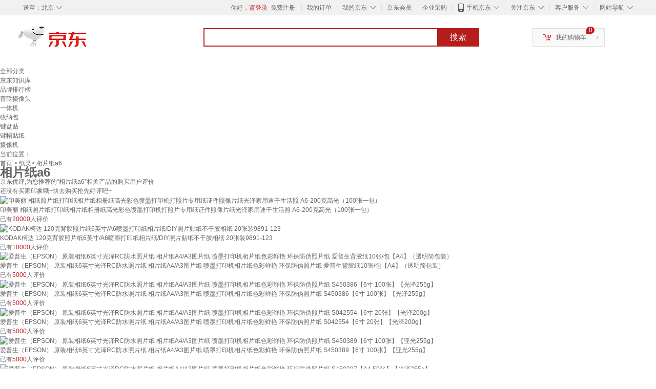

--- FILE ---
content_type: text/html;charset=UTF-8
request_url: https://yp.jd.com/67008391a133027bfde.html
body_size: 11763
content:
<!DOCTYPE html>
<html lang="en">
<head>
<meta charset="UTF-8">
<title>【相片纸a6】相片纸a6哪款好？看实拍，买好货！- 京东优评</title>
<meta http-equiv="X-UA-Compatible" content="IE=edge, chrome=1">
<meta name="Keywords" content="相片纸a6，相片纸a6哪款好，相片纸a6图片" />
<meta name="description" content="京东JD.COM为您提供专业的相片纸a6哪款好的优评商品，从相片纸a6价格、相片纸a6品牌、图片、好评度等方面精选用户购买评价心得。京东优评，看实拍，买好货！" />
<meta name="mobile-agent" content="format=html5;url=//yp.m.jd.com/67008391a133027bfde.html">
<meta name="applicable-device" content="pc">
<link rel="icon" href="//www.jd.com/favicon.ico" mce_href="//www.jd.com/favicon.ico" type="image/x-icon" />
<link rel="canonical" href="//yp.jd.com/67008391a133027bfde.html"/>

    <link type="text/css" rel="stylesheet" href="//misc.360buyimg.com/jdf/1.0.0/unit/??ui-base/1.0.0/ui-base.css,shortcut/2.0.0/shortcut.css,global-header/1.0.0/global-header.css,myjd/2.0.0/myjd.css,nav/2.0.0/nav.css,shoppingcart/2.0.0/shoppingcart.css,global-footer/1.0.0/global-footer.css,service/1.0.0/service.css" />
    <link rel="stylesheet" href="//storage.jd.com/swm-stable/seo/pc/0.0.8/static/common/css/base_d4de097.css" />
<script type="text/javascript">window.pageConfig={compatible:!0,jdfVersion:"2.0.0"};</script>
<script type="text/javascript">var sUserAgent=navigator.userAgent.toLowerCase(),bIsIphoneOs="iphone os"==sUserAgent.match(/iphone os/i),bIsMidp="midp"==sUserAgent.match(/midp/i),bIsUc7="rv:1.2.3.4"==sUserAgent.match(/rv:1.2.3.4/i),bIsUc="ucweb"==sUserAgent.match(/ucweb/i),bIsAndroid="android"==sUserAgent.match(/android/i),bIsCE="windows ce"==sUserAgent.match(/windows ce/i),bIsWM="windows mobile"==sUserAgent.match(/windows mobile/i),currentUrl=window.location.href;if(bIsIphoneOs||bIsMidp||bIsUc7||bIsUc||bIsAndroid||bIsCE||bIsWM){var changeUrl="//yp.m.jd"+currentUrl.substring(currentUrl.indexOf(".com"));window.location.replace(changeUrl)}</script>
<script type="text/javascript">window.jdpts={},jdpts._st=(new Date).getTime();</script>




    <link rel="stylesheet" type="text/css" href="//storage.jd.com/swm-stable/seo/pc/0.0.8/static/components/banner/banner_3aa2d80.css" />
    <link rel="stylesheet" type="text/css" href="//storage.jd.com/swm-stable/seo/pc/0.0.8/static/components/targetGo/targetGo_f03a133.css" />
    <link rel="stylesheet" href="//storage.jd.com/swm-stable/seo/pc/0.0.8/widget/navitems/navitems_0281f90.css" />
    <link rel="stylesheet" href="//storage.jd.com/swm-stable/seo/pc/0.0.8/widget/breadcrumb/breadcrumb_8a5a4e9.css" />
    <link rel="stylesheet" href="//storage.jd.com/swm-stable/seo/pc/0.0.8/widget/adManage/adManage_442198c.css" />
    <link rel="stylesheet" href="//storage.jd.com/swm-stable/seo/pc/0.0.8/widget/recommend/recommend_cffe757.css" />
    <link rel="stylesheet" href="//storage.jd.com/swm-stable/seo/pc/0.0.8/widget/favourite/favourite_2361304.css" />
    <link rel="stylesheet" href="//storage.jd.com/swm-stable/seo/pc/0.0.8/widget/more/more_d584b78.css" />
    <link rel="stylesheet" href="//storage.jd.com/swm-stable/seo/pc/0.0.8/widget/moreKeywords/moreKeywords_3850427.css" />
</head>
<body>
<div id="shortcut-2014">
	<div class="w">
    	<ul class="fl">
    		<li class="dorpdown" id="ttbar-mycity"></li>
    	</ul>
    	<ul class="fr">
			<li class="fore1" id="ttbar-login">
				<a href="javascript:login();" class="link-login">你好，请登录</a>&nbsp;&nbsp;<a href="javascript:regist();" class="link-regist style-red">免费注册</a>
			</li>
			<li class="spacer"></li>
			<li class="fore2">
				<div class="dt">
					<a target="_blank" href="//order.jd.com/center/list.action">我的订单</a>
				</div>
			</li>
			<li class="spacer"></li>
			<li class="fore3 dorpdown" id="ttbar-myjd">
				<div class="dt cw-icon">
					<i class="ci-right"><s>◇</s></i>
					<a target="_blank" href="//home.jd.com/">我的京东</a>
				</div>
				<div class="dd dorpdown-layer"></div>
			</li>
			<li class="spacer"></li>
			<li class="fore4" id="ttbar-member">
				<div class="dt">
					<a target="_blank" href="//vip.jd.com/">京东会员</a>
				</div>
			</li>
			<li class="spacer"></li>
			<li class="fore5" id="ttbar-ent">
				<div class="dt">
					<a target="_blank" href="//b.jd.com/">企业采购</a>
				</div>
			</li>
			<li class="spacer"></li>
			<li class="fore6 dorpdown" id="ttbar-apps">
				<div class="dt cw-icon">
					<i class="ci-left"></i>
					<i class="ci-right"><s>◇</s></i>
					<a target="_blank" href="//app.jd.com/">手机京东</a>
				</div>
			</li>
			<li class="spacer"></li>
			<li class="fore7 dorpdown" id="ttbar-atte">
				<div class="dt cw-icon">
					<i class="ci-right"><s>◇</s></i>关注京东
				</div>	
			</li>
			<li class="spacer"></li>
			<li class="fore8 dorpdown" id="ttbar-serv">
				<div class="dt cw-icon">
					<i class="ci-right"><s>◇</s></i>客户服务
				</div>
				<div class="dd dorpdown-layer"></div>
			</li>
			<li class="spacer"></li>
			<li class="fore9 dorpdown" id="ttbar-navs">
				<div class="dt cw-icon">
					<i class="ci-right"><s>◇</s></i>网站导航
				</div>
				<div class="dd dorpdown-layer"></div>
			</li>
    	</ul>
		<span class="clr"></span>
    </div>
</div>
<div id="o-header-2013"><div id="header-2013" style="display:none;"></div></div>
<div class="w">
    <div id="logo-2014">
    	<a href="//www.jd.com/" class="logo">京东</a>
    </div>
    <div id="search-2014" >
		<ul id="shelper" class="hide"></ul>
		<div class="form">
			<input type="text" onkeydown="javascript:if(event.keyCode==13) search('key');" autocomplete="off" id="key" accesskey="s" class="text" />
			<button onclick="search('key');return false;" class="button cw-icon"><i></i>搜索</button>
		</div>
    </div>
    <div id="settleup-2014" class="dorpdown">
		<div class="cw-icon">
			<i class="ci-left"></i>
			<i class="ci-right">&gt;</i>
			<a target="_blank" href="//cart.jd.com/cart.action">我的购物车</a>
		</div>
		<div class="dorpdown-layer">
			<div class="spacer"></div>
			<div id="settleup-content">
				<span class="loading"></span>
			</div>
		</div>
	</div>
    <div id="hotwords-2014"></div>
    <span class="clr"></span>
</div>
<div id="navitems" class="clearfix">
    <ul>
                <li><a target="_blank" href="http://yp.jd.com/sitemap.html">全部分类</a></li>
                <li><a target="_blank" href="http://yp.jd.com/zhishi_sitemap.html">京东知识库</a></li>
                <li><a target="_blank" href="http://yp.jd.com/brand_sitemap.html">品牌排行榜</a></li>
                <li><a target="_blank" href="https://item.jd.com/product/BRV_ljFuuwc9r96pFV2kgQ.html">普联摄像头</a></li>
                <li><a target="_blank" href="https://club.jd.com/remarklist/pAikChMPn_f8isRvQn4s7g.html">一体机</a></li>
                <li><a target="_blank" href="https://club.jd.com/remarklist/we9HIKMISJ2Cg-xdGejsFA.html">收纳包</a></li>
                <li><a target="_blank" href="https://club.jd.com/remarklist/Lq4tUL9t6jVBzo6nQNq06g.html">键盘贴</a></li>
                <li><a target="_blank" href="https://club.jd.com/commentdetail/Lq4tUL9t6jVBzo6nQNq06g_2125c4d26da1353b362075d40ad970a6.html">键帽贴纸</a></li>
                <li><a target="_blank" href="https://item.jd.com/product/v3kTHPSRdQdPPqRtFxEOWQ.html">摄像机</a></li>
            </ul>
</div>
<div class="breadcrumb defineDiv">
    <dl class="brd">
        <dt>当前位置：</dt>
        <dd><a href="/">首页</a> &gt; <a href='//yp.jd.com/list/670_729_736.html'>纸类</a>&gt; 相片纸a6</dd>
    </dl>
</div>
<!--顶部banner通栏-->
<div class="banner-ad-width">
    <div class="banner-ad-top-wrap extra-margin">
    <a href="javascript:void(0);" class="ad-jump" target="_blank">
        <img src="" alt="" id="adTop" class="hide">
    </a>
</div>
</div>
<!--顶部banner通栏--><div class="defineDiv" id="recommend">
	<div class="defineDiv name">
		<h1 class="tag0">
			<span class="span1">
				<span class="span2">
					相片纸a6
				</span>
			</span>
		</h1>
	</div>
	<p class="tag1">京东优评,为您推荐的“相片纸a6”相关产品的购买用户评价</p>
	<p class="tag2">
		还没有买家印象哦~快去购买抢先好评吧~
	    </p>
</div><div id="more" class="defineDiv">
		<div class="moreItem">
		<ul class="clearfix">
												<li>
				<div class="item cps-wrap">
					<div class="itemImg">
						<a  target="_blank" title="印美丽 相纸照片纸打印纸相片纸相册纸高光彩色喷墨打印机打照片专用纸证件照像片纸光泽家用速干生活照 A6-200克高光（100张一包）" href="https://item.jd.com/10040079386509.html">
	                        <img alt="印美丽 相纸照片纸打印纸相片纸相册纸高光彩色喷墨打印机打照片专用纸证件照像片纸光泽家用速干生活照 A6-200克高光（100张一包）" data-lazy-img-self="//img12.360buyimg.com/n2/jfs/t1/118175/7/30546/98769/63256896E6c7ce165/ddeb699ad30b4183.jpg" class="selfLazy"/>
	                    </a>
					</div>
					<div class="itemName">
						<a  target="_blank" title="印美丽 相纸照片纸打印纸相片纸相册纸高光彩色喷墨打印机打照片专用纸证件照像片纸光泽家用速干生活照 A6-200克高光（100张一包）" href="https://item.jd.com/10040079386509.html">
	                        <em>印美丽 相纸照片纸打印纸相片纸相册纸高光彩色喷墨打印机打照片专用纸证件照像片纸光泽家用速干生活照 A6-200克高光（100张一包）</em>
	                    </a>
					</div>
					<div class="price itemPrice" data-sid="10040079386509">
						<div id="moreItemPrice">
							<strong></strong>
						</div>
						<div id="moreItemNum">
							<span>已有<span style='color: #bc1d24;'>20000</span>人评价</span>
						</div>
					</div>
				</div>
			</li>
												<li>
				<div class="item cps-wrap">
					<div class="itemImg">
						<a  target="_blank" title="KODAK柯达 120克背胶照片纸6英寸/A6喷墨打印纸相片纸/DIY照片贴纸不干胶相纸 20张装9891-123" href="https://item.jd.com/100009112512.html">
	                        <img alt="KODAK柯达 120克背胶照片纸6英寸/A6喷墨打印纸相片纸/DIY照片贴纸不干胶相纸 20张装9891-123" data-lazy-img-self="//img12.360buyimg.com/n2/jfs/t1/180926/21/17685/96775/610b5946E2c2f7af1/317f4d0a004016ec.jpg" class="selfLazy"/>
	                    </a>
					</div>
					<div class="itemName">
						<a  target="_blank" title="KODAK柯达 120克背胶照片纸6英寸/A6喷墨打印纸相片纸/DIY照片贴纸不干胶相纸 20张装9891-123" href="https://item.jd.com/100009112512.html">
	                        <em>KODAK柯达 120克背胶照片纸6英寸/A6喷墨打印纸相片纸/DIY照片贴纸不干胶相纸 20张装9891-123</em>
	                    </a>
					</div>
					<div class="price itemPrice" data-sid="100009112512">
						<div id="moreItemPrice">
							<strong></strong>
						</div>
						<div id="moreItemNum">
							<span>已有<span style='color: #bc1d24;'>10000</span>人评价</span>
						</div>
					</div>
				</div>
			</li>
												<li>
				<div class="item cps-wrap">
					<div class="itemImg">
						<a  target="_blank" title="爱普生（EPSON） 原装相纸6英寸光泽RC防水照片纸 相片纸A4/A3图片纸 喷墨打印机相片纸色彩鲜艳 环保防伪照片纸 爱普生背胶纸10张/包【A4】（透明简包装）" href="https://item.jd.com/10092395487180.html">
	                        <img alt="爱普生（EPSON） 原装相纸6英寸光泽RC防水照片纸 相片纸A4/A3图片纸 喷墨打印机相片纸色彩鲜艳 环保防伪照片纸 爱普生背胶纸10张/包【A4】（透明简包装）" data-lazy-img-self="//img12.360buyimg.com/n2/jfs/t1/226522/35/5027/55986/65654ac6F57f36dda/b28ee3abd3a9e02f.jpg" class="selfLazy"/>
	                    </a>
					</div>
					<div class="itemName">
						<a  target="_blank" title="爱普生（EPSON） 原装相纸6英寸光泽RC防水照片纸 相片纸A4/A3图片纸 喷墨打印机相片纸色彩鲜艳 环保防伪照片纸 爱普生背胶纸10张/包【A4】（透明简包装）" href="https://item.jd.com/10092395487180.html">
	                        <em>爱普生（EPSON） 原装相纸6英寸光泽RC防水照片纸 相片纸A4/A3图片纸 喷墨打印机相片纸色彩鲜艳 环保防伪照片纸 爱普生背胶纸10张/包【A4】（透明简包装）</em>
	                    </a>
					</div>
					<div class="price itemPrice" data-sid="10092395487180">
						<div id="moreItemPrice">
							<strong></strong>
						</div>
						<div id="moreItemNum">
							<span>已有<span style='color: #bc1d24;'>5000</span>人评价</span>
						</div>
					</div>
				</div>
			</li>
												<li>
				<div class="item cps-wrap">
					<div class="itemImg">
						<a  target="_blank" title="爱普生（EPSON） 原装相纸6英寸光泽RC防水照片纸 相片纸A4/A3图片纸 喷墨打印机相片纸色彩鲜艳 环保防伪照片纸 S450386【6寸 100张】【光泽255g】" href="https://item.jd.com/10023645529814.html">
	                        <img alt="爱普生（EPSON） 原装相纸6英寸光泽RC防水照片纸 相片纸A4/A3图片纸 喷墨打印机相片纸色彩鲜艳 环保防伪照片纸 S450386【6寸 100张】【光泽255g】" data-lazy-img-self="//img12.360buyimg.com/n2/jfs/t1/219841/5/41648/98293/66569550F64b6377e/c5eebbc8e641e7e0.jpg" class="selfLazy"/>
	                    </a>
					</div>
					<div class="itemName">
						<a  target="_blank" title="爱普生（EPSON） 原装相纸6英寸光泽RC防水照片纸 相片纸A4/A3图片纸 喷墨打印机相片纸色彩鲜艳 环保防伪照片纸 S450386【6寸 100张】【光泽255g】" href="https://item.jd.com/10023645529814.html">
	                        <em>爱普生（EPSON） 原装相纸6英寸光泽RC防水照片纸 相片纸A4/A3图片纸 喷墨打印机相片纸色彩鲜艳 环保防伪照片纸 S450386【6寸 100张】【光泽255g】</em>
	                    </a>
					</div>
					<div class="price itemPrice" data-sid="10023645529814">
						<div id="moreItemPrice">
							<strong></strong>
						</div>
						<div id="moreItemNum">
							<span>已有<span style='color: #bc1d24;'>5000</span>人评价</span>
						</div>
					</div>
				</div>
			</li>
												<li>
				<div class="item cps-wrap">
					<div class="itemImg">
						<a  target="_blank" title="爱普生（EPSON） 原装相纸6英寸光泽RC防水照片纸 相片纸A4/A3图片纸 喷墨打印机相片纸色彩鲜艳 环保防伪照片纸 S042554【6寸 20张】【光泽200g】" href="https://item.jd.com/42212441383.html">
	                        <img alt="爱普生（EPSON） 原装相纸6英寸光泽RC防水照片纸 相片纸A4/A3图片纸 喷墨打印机相片纸色彩鲜艳 环保防伪照片纸 S042554【6寸 20张】【光泽200g】" data-lazy-img-self="//img12.360buyimg.com/n2/jfs/t1/185110/8/44916/107924/665695ccFdf4de4d8/cf2c41ee35bced78.jpg" class="selfLazy"/>
	                    </a>
					</div>
					<div class="itemName">
						<a  target="_blank" title="爱普生（EPSON） 原装相纸6英寸光泽RC防水照片纸 相片纸A4/A3图片纸 喷墨打印机相片纸色彩鲜艳 环保防伪照片纸 S042554【6寸 20张】【光泽200g】" href="https://item.jd.com/42212441383.html">
	                        <em>爱普生（EPSON） 原装相纸6英寸光泽RC防水照片纸 相片纸A4/A3图片纸 喷墨打印机相片纸色彩鲜艳 环保防伪照片纸 S042554【6寸 20张】【光泽200g】</em>
	                    </a>
					</div>
					<div class="price itemPrice" data-sid="42212441383">
						<div id="moreItemPrice">
							<strong></strong>
						</div>
						<div id="moreItemNum">
							<span>已有<span style='color: #bc1d24;'>5000</span>人评价</span>
						</div>
					</div>
				</div>
			</li>
												<li>
				<div class="item cps-wrap">
					<div class="itemImg">
						<a  target="_blank" title="爱普生（EPSON） 原装相纸6英寸光泽RC防水照片纸 相片纸A4/A3图片纸 喷墨打印机相片纸色彩鲜艳 环保防伪照片纸 S450389【6寸 100张】【亚光255g】" href="https://item.jd.com/10023645529817.html">
	                        <img alt="爱普生（EPSON） 原装相纸6英寸光泽RC防水照片纸 相片纸A4/A3图片纸 喷墨打印机相片纸色彩鲜艳 环保防伪照片纸 S450389【6寸 100张】【亚光255g】" data-lazy-img-self="//img12.360buyimg.com/n2/jfs/t1/221615/6/41909/105235/66569534F50d97569/08899d1ca189a46d.jpg" class="selfLazy"/>
	                    </a>
					</div>
					<div class="itemName">
						<a  target="_blank" title="爱普生（EPSON） 原装相纸6英寸光泽RC防水照片纸 相片纸A4/A3图片纸 喷墨打印机相片纸色彩鲜艳 环保防伪照片纸 S450389【6寸 100张】【亚光255g】" href="https://item.jd.com/10023645529817.html">
	                        <em>爱普生（EPSON） 原装相纸6英寸光泽RC防水照片纸 相片纸A4/A3图片纸 喷墨打印机相片纸色彩鲜艳 环保防伪照片纸 S450389【6寸 100张】【亚光255g】</em>
	                    </a>
					</div>
					<div class="price itemPrice" data-sid="10023645529817">
						<div id="moreItemPrice">
							<strong></strong>
						</div>
						<div id="moreItemNum">
							<span>已有<span style='color: #bc1d24;'>5000</span>人评价</span>
						</div>
					</div>
				</div>
			</li>
												<li>
				<div class="item cps-wrap">
					<div class="itemImg">
						<a  target="_blank" title="爱普生（EPSON） 原装相纸6英寸光泽RC防水照片纸 相片纸A4/A3图片纸 喷墨打印机相片纸色彩鲜艳 环保防伪照片纸 S450387【A4 50张】【光泽255g】" href="https://item.jd.com/10023645529815.html">
	                        <img alt="爱普生（EPSON） 原装相纸6英寸光泽RC防水照片纸 相片纸A4/A3图片纸 喷墨打印机相片纸色彩鲜艳 环保防伪照片纸 S450387【A4 50张】【光泽255g】" data-lazy-img-self="//img12.360buyimg.com/n2/jfs/t1/188397/37/47442/88237/6656965cFc5779eee/93912f1029b6b9ae.jpg" class="selfLazy"/>
	                    </a>
					</div>
					<div class="itemName">
						<a  target="_blank" title="爱普生（EPSON） 原装相纸6英寸光泽RC防水照片纸 相片纸A4/A3图片纸 喷墨打印机相片纸色彩鲜艳 环保防伪照片纸 S450387【A4 50张】【光泽255g】" href="https://item.jd.com/10023645529815.html">
	                        <em>爱普生（EPSON） 原装相纸6英寸光泽RC防水照片纸 相片纸A4/A3图片纸 喷墨打印机相片纸色彩鲜艳 环保防伪照片纸 S450387【A4 50张】【光泽255g】</em>
	                    </a>
					</div>
					<div class="price itemPrice" data-sid="10023645529815">
						<div id="moreItemPrice">
							<strong></strong>
						</div>
						<div id="moreItemNum">
							<span>已有<span style='color: #bc1d24;'>5000</span>人评价</span>
						</div>
					</div>
				</div>
			</li>
												<li>
				<div class="item cps-wrap">
					<div class="itemImg">
						<a  target="_blank" title="爱普生（EPSON） 原装相纸6英寸光泽RC防水照片纸 相片纸A4/A3图片纸 喷墨打印机相片纸色彩鲜艳 环保防伪照片纸 照片塑封机【赠100张6寸塑封膜】" href="https://item.jd.com/10024779690728.html">
	                        <img alt="爱普生（EPSON） 原装相纸6英寸光泽RC防水照片纸 相片纸A4/A3图片纸 喷墨打印机相片纸色彩鲜艳 环保防伪照片纸 照片塑封机【赠100张6寸塑封膜】" data-lazy-img-self="//img12.360buyimg.com/n2/jfs/t1/228844/18/38812/37312/683e4724F4bb77267/17b784af3ed460db.png" class="selfLazy"/>
	                    </a>
					</div>
					<div class="itemName">
						<a  target="_blank" title="爱普生（EPSON） 原装相纸6英寸光泽RC防水照片纸 相片纸A4/A3图片纸 喷墨打印机相片纸色彩鲜艳 环保防伪照片纸 照片塑封机【赠100张6寸塑封膜】" href="https://item.jd.com/10024779690728.html">
	                        <em>爱普生（EPSON） 原装相纸6英寸光泽RC防水照片纸 相片纸A4/A3图片纸 喷墨打印机相片纸色彩鲜艳 环保防伪照片纸 照片塑封机【赠100张6寸塑封膜】</em>
	                    </a>
					</div>
					<div class="price itemPrice" data-sid="10024779690728">
						<div id="moreItemPrice">
							<strong></strong>
						</div>
						<div id="moreItemNum">
							<span>已有<span style='color: #bc1d24;'>5000</span>人评价</span>
						</div>
					</div>
				</div>
			</li>
												<li>
				<div class="item cps-wrap">
					<div class="itemImg">
						<a  target="_blank" title="爱普生（EPSON） 原装相纸6英寸光泽RC防水照片纸 相片纸A4/A3图片纸 喷墨打印机相片纸色彩鲜艳 环保防伪照片纸 爱普生背胶纸20张/包【A4】（透明简包装）" href="https://item.jd.com/10092395487181.html">
	                        <img alt="爱普生（EPSON） 原装相纸6英寸光泽RC防水照片纸 相片纸A4/A3图片纸 喷墨打印机相片纸色彩鲜艳 环保防伪照片纸 爱普生背胶纸20张/包【A4】（透明简包装）" data-lazy-img-self="//img12.360buyimg.com/n2/jfs/t1/236677/17/4812/56087/65654ac6Ff63850d2/33ee761d37909b84.jpg" class="selfLazy"/>
	                    </a>
					</div>
					<div class="itemName">
						<a  target="_blank" title="爱普生（EPSON） 原装相纸6英寸光泽RC防水照片纸 相片纸A4/A3图片纸 喷墨打印机相片纸色彩鲜艳 环保防伪照片纸 爱普生背胶纸20张/包【A4】（透明简包装）" href="https://item.jd.com/10092395487181.html">
	                        <em>爱普生（EPSON） 原装相纸6英寸光泽RC防水照片纸 相片纸A4/A3图片纸 喷墨打印机相片纸色彩鲜艳 环保防伪照片纸 爱普生背胶纸20张/包【A4】（透明简包装）</em>
	                    </a>
					</div>
					<div class="price itemPrice" data-sid="10092395487181">
						<div id="moreItemPrice">
							<strong></strong>
						</div>
						<div id="moreItemNum">
							<span>已有<span style='color: #bc1d24;'>5000</span>人评价</span>
						</div>
					</div>
				</div>
			</li>
												<li>
				<div class="item cps-wrap">
					<div class="itemImg">
						<a  target="_blank" title="爱普生（EPSON） 原装相纸6英寸光泽RC防水照片纸 相片纸A4/A3图片纸 喷墨打印机相片纸色彩鲜艳 环保防伪照片纸 S042555【6寸50张】【光泽200g】" href="https://item.jd.com/27904585191.html">
	                        <img alt="爱普生（EPSON） 原装相纸6英寸光泽RC防水照片纸 相片纸A4/A3图片纸 喷墨打印机相片纸色彩鲜艳 环保防伪照片纸 S042555【6寸50张】【光泽200g】" data-lazy-img-self="//img12.360buyimg.com/n2/jfs/t1/221287/5/41425/81063/665695deF8ce91218/fee2c87b9e9893b9.jpg" class="selfLazy"/>
	                    </a>
					</div>
					<div class="itemName">
						<a  target="_blank" title="爱普生（EPSON） 原装相纸6英寸光泽RC防水照片纸 相片纸A4/A3图片纸 喷墨打印机相片纸色彩鲜艳 环保防伪照片纸 S042555【6寸50张】【光泽200g】" href="https://item.jd.com/27904585191.html">
	                        <em>爱普生（EPSON） 原装相纸6英寸光泽RC防水照片纸 相片纸A4/A3图片纸 喷墨打印机相片纸色彩鲜艳 环保防伪照片纸 S042555【6寸50张】【光泽200g】</em>
	                    </a>
					</div>
					<div class="price itemPrice" data-sid="27904585191">
						<div id="moreItemPrice">
							<strong></strong>
						</div>
						<div id="moreItemNum">
							<span>已有<span style='color: #bc1d24;'>5000</span>人评价</span>
						</div>
					</div>
				</div>
			</li>
												<li>
				<div class="item cps-wrap">
					<div class="itemImg">
						<a  target="_blank" title="爱普生（EPSON） 原装相纸6英寸光泽RC防水照片纸 相片纸A4/A3图片纸 喷墨打印机相片纸色彩鲜艳 环保防伪照片纸 S450383【A3+ 50张】【高光260g】" href="https://item.jd.com/59156311756.html">
	                        <img alt="爱普生（EPSON） 原装相纸6英寸光泽RC防水照片纸 相片纸A4/A3图片纸 喷墨打印机相片纸色彩鲜艳 环保防伪照片纸 S450383【A3+ 50张】【高光260g】" data-lazy-img-self="//img12.360buyimg.com/n2/jfs/t1/218607/21/42810/82246/6656968bFbe2b6b6a/19f7049dffaf59e1.jpg" class="selfLazy"/>
	                    </a>
					</div>
					<div class="itemName">
						<a  target="_blank" title="爱普生（EPSON） 原装相纸6英寸光泽RC防水照片纸 相片纸A4/A3图片纸 喷墨打印机相片纸色彩鲜艳 环保防伪照片纸 S450383【A3+ 50张】【高光260g】" href="https://item.jd.com/59156311756.html">
	                        <em>爱普生（EPSON） 原装相纸6英寸光泽RC防水照片纸 相片纸A4/A3图片纸 喷墨打印机相片纸色彩鲜艳 环保防伪照片纸 S450383【A3+ 50张】【高光260g】</em>
	                    </a>
					</div>
					<div class="price itemPrice" data-sid="59156311756">
						<div id="moreItemPrice">
							<strong></strong>
						</div>
						<div id="moreItemNum">
							<span>已有<span style='color: #bc1d24;'>5000</span>人评价</span>
						</div>
					</div>
				</div>
			</li>
												<li>
				<div class="item cps-wrap">
					<div class="itemImg">
						<a  target="_blank" title="爱普生（EPSON） 原装相纸6英寸光泽RC防水照片纸 相片纸A4/A3图片纸 喷墨打印机相片纸色彩鲜艳 环保防伪照片纸 S042551【A4 50张】【光泽200g】" href="https://item.jd.com/50418026891.html">
	                        <img alt="爱普生（EPSON） 原装相纸6英寸光泽RC防水照片纸 相片纸A4/A3图片纸 喷墨打印机相片纸色彩鲜艳 环保防伪照片纸 S042551【A4 50张】【光泽200g】" data-lazy-img-self="//img12.360buyimg.com/n2/jfs/t1/167209/13/38436/73223/66569287F24578502/b7f1f6a4a6f228ca.jpg" class="selfLazy"/>
	                    </a>
					</div>
					<div class="itemName">
						<a  target="_blank" title="爱普生（EPSON） 原装相纸6英寸光泽RC防水照片纸 相片纸A4/A3图片纸 喷墨打印机相片纸色彩鲜艳 环保防伪照片纸 S042551【A4 50张】【光泽200g】" href="https://item.jd.com/50418026891.html">
	                        <em>爱普生（EPSON） 原装相纸6英寸光泽RC防水照片纸 相片纸A4/A3图片纸 喷墨打印机相片纸色彩鲜艳 环保防伪照片纸 S042551【A4 50张】【光泽200g】</em>
	                    </a>
					</div>
					<div class="price itemPrice" data-sid="50418026891">
						<div id="moreItemPrice">
							<strong></strong>
						</div>
						<div id="moreItemNum">
							<span>已有<span style='color: #bc1d24;'>5000</span>人评价</span>
						</div>
					</div>
				</div>
			</li>
												<li>
				<div class="item cps-wrap">
					<div class="itemImg">
						<a  target="_blank" title="爱普生（EPSON） 原装相纸6英寸光泽RC防水照片纸 相片纸A4/A3图片纸 喷墨打印机相片纸色彩鲜艳 环保防伪照片纸 S450390【A4 50张】【亚光255g】" href="https://item.jd.com/10023645529818.html">
	                        <img alt="爱普生（EPSON） 原装相纸6英寸光泽RC防水照片纸 相片纸A4/A3图片纸 喷墨打印机相片纸色彩鲜艳 环保防伪照片纸 S450390【A4 50张】【亚光255g】" data-lazy-img-self="//img12.360buyimg.com/n2/jfs/t1/191733/9/44900/91408/6656966aF54c76cc9/6455618daab12e64.jpg" class="selfLazy"/>
	                    </a>
					</div>
					<div class="itemName">
						<a  target="_blank" title="爱普生（EPSON） 原装相纸6英寸光泽RC防水照片纸 相片纸A4/A3图片纸 喷墨打印机相片纸色彩鲜艳 环保防伪照片纸 S450390【A4 50张】【亚光255g】" href="https://item.jd.com/10023645529818.html">
	                        <em>爱普生（EPSON） 原装相纸6英寸光泽RC防水照片纸 相片纸A4/A3图片纸 喷墨打印机相片纸色彩鲜艳 环保防伪照片纸 S450390【A4 50张】【亚光255g】</em>
	                    </a>
					</div>
					<div class="price itemPrice" data-sid="10023645529818">
						<div id="moreItemPrice">
							<strong></strong>
						</div>
						<div id="moreItemNum">
							<span>已有<span style='color: #bc1d24;'>5000</span>人评价</span>
						</div>
					</div>
				</div>
			</li>
												<li>
				<div class="item cps-wrap">
					<div class="itemImg">
						<a  target="_blank" title="爱普生（EPSON） 原装相纸6英寸光泽RC防水照片纸 相片纸A4/A3图片纸 喷墨打印机相片纸色彩鲜艳 环保防伪照片纸 S450385【6寸 20张】【光泽255g】" href="https://item.jd.com/10023645529813.html">
	                        <img alt="爱普生（EPSON） 原装相纸6英寸光泽RC防水照片纸 相片纸A4/A3图片纸 喷墨打印机相片纸色彩鲜艳 环保防伪照片纸 S450385【6寸 20张】【光泽255g】" data-lazy-img-self="//img12.360buyimg.com/n2/jfs/t1/228442/20/18650/97950/66569598F8a5fd834/7c711db1f6c4b511.jpg" class="selfLazy"/>
	                    </a>
					</div>
					<div class="itemName">
						<a  target="_blank" title="爱普生（EPSON） 原装相纸6英寸光泽RC防水照片纸 相片纸A4/A3图片纸 喷墨打印机相片纸色彩鲜艳 环保防伪照片纸 S450385【6寸 20张】【光泽255g】" href="https://item.jd.com/10023645529813.html">
	                        <em>爱普生（EPSON） 原装相纸6英寸光泽RC防水照片纸 相片纸A4/A3图片纸 喷墨打印机相片纸色彩鲜艳 环保防伪照片纸 S450385【6寸 20张】【光泽255g】</em>
	                    </a>
					</div>
					<div class="price itemPrice" data-sid="10023645529813">
						<div id="moreItemPrice">
							<strong></strong>
						</div>
						<div id="moreItemNum">
							<span>已有<span style='color: #bc1d24;'>5000</span>人评价</span>
						</div>
					</div>
				</div>
			</li>
												<li>
				<div class="item cps-wrap">
					<div class="itemImg">
						<a  target="_blank" title="HP惠普打印机佳能照片纸6寸相片高光A4照片纸A6相纸爱普生证件照 A6高光相纸（6寸加厚）60张" href="https://item.jd.com/10100984251188.html">
	                        <img alt="HP惠普打印机佳能照片纸6寸相片高光A4照片纸A6相纸爱普生证件照 A6高光相纸（6寸加厚）60张" data-lazy-img-self="//img12.360buyimg.com/n2/jfs/t1/249609/31/18637/87424/66e6dcb8F96d0bb2b/cd1b24bb4c6ff67c.jpg" class="selfLazy"/>
	                    </a>
					</div>
					<div class="itemName">
						<a  target="_blank" title="HP惠普打印机佳能照片纸6寸相片高光A4照片纸A6相纸爱普生证件照 A6高光相纸（6寸加厚）60张" href="https://item.jd.com/10100984251188.html">
	                        <em>HP惠普打印机佳能照片纸6寸相片高光A4照片纸A6相纸爱普生证件照 A6高光相纸（6寸加厚）60张</em>
	                    </a>
					</div>
					<div class="price itemPrice" data-sid="10100984251188">
						<div id="moreItemPrice">
							<strong></strong>
						</div>
						<div id="moreItemNum">
							<span>已有<span style='color: #bc1d24;'>5000</span>人评价</span>
						</div>
					</div>
				</div>
			</li>
												<li>
				<div class="item cps-wrap">
					<div class="itemImg">
						<a  target="_blank" title="HP惠普打印机佳能照片纸6寸相片高光A4照片纸A6相纸爱普生证件照 A6高光相纸（6寸加厚）20张一包" href="https://item.jd.com/10087324455380.html">
	                        <img alt="HP惠普打印机佳能照片纸6寸相片高光A4照片纸A6相纸爱普生证件照 A6高光相纸（6寸加厚）20张一包" data-lazy-img-self="//img12.360buyimg.com/n2/jfs/t1/249609/31/18637/87424/66e6dcb8F96d0bb2b/cd1b24bb4c6ff67c.jpg" class="selfLazy"/>
	                    </a>
					</div>
					<div class="itemName">
						<a  target="_blank" title="HP惠普打印机佳能照片纸6寸相片高光A4照片纸A6相纸爱普生证件照 A6高光相纸（6寸加厚）20张一包" href="https://item.jd.com/10087324455380.html">
	                        <em>HP惠普打印机佳能照片纸6寸相片高光A4照片纸A6相纸爱普生证件照 A6高光相纸（6寸加厚）20张一包</em>
	                    </a>
					</div>
					<div class="price itemPrice" data-sid="10087324455380">
						<div id="moreItemPrice">
							<strong></strong>
						</div>
						<div id="moreItemNum">
							<span>已有<span style='color: #bc1d24;'>5000</span>人评价</span>
						</div>
					</div>
				</div>
			</li>
												<li>
				<div class="item cps-wrap">
					<div class="itemImg">
						<a  target="_blank" title="HP惠普打印机佳能照片纸6寸相片高光A4照片纸A6相纸爱普生证件照 A6高光相纸（6寸加厚）100张" href="https://item.jd.com/10100984251189.html">
	                        <img alt="HP惠普打印机佳能照片纸6寸相片高光A4照片纸A6相纸爱普生证件照 A6高光相纸（6寸加厚）100张" data-lazy-img-self="//img12.360buyimg.com/n2/jfs/t1/249609/31/18637/87424/66e6dcb8F96d0bb2b/cd1b24bb4c6ff67c.jpg" class="selfLazy"/>
	                    </a>
					</div>
					<div class="itemName">
						<a  target="_blank" title="HP惠普打印机佳能照片纸6寸相片高光A4照片纸A6相纸爱普生证件照 A6高光相纸（6寸加厚）100张" href="https://item.jd.com/10100984251189.html">
	                        <em>HP惠普打印机佳能照片纸6寸相片高光A4照片纸A6相纸爱普生证件照 A6高光相纸（6寸加厚）100张</em>
	                    </a>
					</div>
					<div class="price itemPrice" data-sid="10100984251189">
						<div id="moreItemPrice">
							<strong></strong>
						</div>
						<div id="moreItemNum">
							<span>已有<span style='color: #bc1d24;'>5000</span>人评价</span>
						</div>
					</div>
				</div>
			</li>
												<li>
				<div class="item cps-wrap">
					<div class="itemImg">
						<a  target="_blank" title="绘威A6相纸210g高光面照片纸 照片打印机照片打印纸相片纸照片纸 高光相纸A6 100张/包" href="https://item.jd.com/100086661715.html">
	                        <img alt="绘威A6相纸210g高光面照片纸 照片打印机照片打印纸相片纸照片纸 高光相纸A6 100张/包" data-lazy-img-self="//img12.360buyimg.com/n2/jfs/t1/282715/25/8297/167373/67e13628F7e46b3ff/f0f27fd316149276.jpg" class="selfLazy"/>
	                    </a>
					</div>
					<div class="itemName">
						<a  target="_blank" title="绘威A6相纸210g高光面照片纸 照片打印机照片打印纸相片纸照片纸 高光相纸A6 100张/包" href="https://item.jd.com/100086661715.html">
	                        <em>绘威A6相纸210g高光面照片纸 照片打印机照片打印纸相片纸照片纸 高光相纸A6 100张/包</em>
	                    </a>
					</div>
					<div class="price itemPrice" data-sid="100086661715">
						<div id="moreItemPrice">
							<strong></strong>
						</div>
						<div id="moreItemNum">
							<span>已有<span style='color: #bc1d24;'>5000</span>人评价</span>
						</div>
					</div>
				</div>
			</li>
												<li>
				<div class="item cps-wrap">
					<div class="itemImg">
						<a  target="_blank" title="天威（PrintRite） 相纸高光 喷墨打印机照片纸 相片打印纸 适用惠普  爱普生 小米 打印机 【高光照片】A6-200g-40张" href="https://item.jd.com/10298696801.html">
	                        <img alt="天威（PrintRite） 相纸高光 喷墨打印机照片纸 相片打印纸 适用惠普  爱普生 小米 打印机 【高光照片】A6-200g-40张" data-lazy-img-self="//img12.360buyimg.com/n2/jfs/t1/240839/24/35615/112133/68f08facFe58f3c1f/ca7b52de4b892d43.jpg" class="selfLazy"/>
	                    </a>
					</div>
					<div class="itemName">
						<a  target="_blank" title="天威（PrintRite） 相纸高光 喷墨打印机照片纸 相片打印纸 适用惠普  爱普生 小米 打印机 【高光照片】A6-200g-40张" href="https://item.jd.com/10298696801.html">
	                        <em>天威（PrintRite） 相纸高光 喷墨打印机照片纸 相片打印纸 适用惠普  爱普生 小米 打印机 【高光照片】A6-200g-40张</em>
	                    </a>
					</div>
					<div class="price itemPrice" data-sid="10298696801">
						<div id="moreItemPrice">
							<strong></strong>
						</div>
						<div id="moreItemNum">
							<span>已有<span style='color: #bc1d24;'>5000</span>人评价</span>
						</div>
					</div>
				</div>
			</li>
												<li>
				<div class="item cps-wrap">
					<div class="itemImg">
						<a  target="_blank" title="天威（PrintRite） 相纸高光 喷墨打印机照片纸 相片打印纸 适用惠普  爱普生 小米 打印机 【高光相纸】A6-200g-20张" href="https://item.jd.com/15382182046.html">
	                        <img alt="天威（PrintRite） 相纸高光 喷墨打印机照片纸 相片打印纸 适用惠普  爱普生 小米 打印机 【高光相纸】A6-200g-20张" data-lazy-img-self="//img12.360buyimg.com/n2/jfs/t1/330941/20/22755/112326/68f08f8aF5eaceade/b838d0e6133dae98.jpg" class="selfLazy"/>
	                    </a>
					</div>
					<div class="itemName">
						<a  target="_blank" title="天威（PrintRite） 相纸高光 喷墨打印机照片纸 相片打印纸 适用惠普  爱普生 小米 打印机 【高光相纸】A6-200g-20张" href="https://item.jd.com/15382182046.html">
	                        <em>天威（PrintRite） 相纸高光 喷墨打印机照片纸 相片打印纸 适用惠普  爱普生 小米 打印机 【高光相纸】A6-200g-20张</em>
	                    </a>
					</div>
					<div class="price itemPrice" data-sid="15382182046">
						<div id="moreItemPrice">
							<strong></strong>
						</div>
						<div id="moreItemNum">
							<span>已有<span style='color: #bc1d24;'>5000</span>人评价</span>
						</div>
					</div>
				</div>
			</li>
												<li>
				<div class="item cps-wrap">
					<div class="itemImg">
						<a  target="_blank" title="易利丰(elifo)带背胶相纸A6不干胶高光相片纸背胶纸照片纸A6照片打印纸可粘贴自粘100张" href="https://item.jd.com/100013855739.html">
	                        <img alt="易利丰(elifo)带背胶相纸A6不干胶高光相片纸背胶纸照片纸A6照片打印纸可粘贴自粘100张" data-lazy-img-self="//img12.360buyimg.com/n2/jfs/t1/203582/24/3179/318172/61277cbbEa4aa255d/2ec7890d74cfc0ea.jpg" class="selfLazy"/>
	                    </a>
					</div>
					<div class="itemName">
						<a  target="_blank" title="易利丰(elifo)带背胶相纸A6不干胶高光相片纸背胶纸照片纸A6照片打印纸可粘贴自粘100张" href="https://item.jd.com/100013855739.html">
	                        <em>易利丰(elifo)带背胶相纸A6不干胶高光相片纸背胶纸照片纸A6照片打印纸可粘贴自粘100张</em>
	                    </a>
					</div>
					<div class="price itemPrice" data-sid="100013855739">
						<div id="moreItemPrice">
							<strong></strong>
						</div>
						<div id="moreItemNum">
							<span>已有<span style='color: #bc1d24;'>5000</span>人评价</span>
						</div>
					</div>
				</div>
			</li>
												<li>
				<div class="item cps-wrap">
					<div class="itemImg">
						<a  target="_blank" title="爱普生（EPSON）喷墨打印机6寸 A6 A4 A3+ 7英寸 原装相纸 照片纸 色彩鲜艳打印清晰 RC亚光高光泽相片纸 原装6寸丨20张丨RC光泽丨S450385" href="https://item.jd.com/10103349586310.html">
	                        <img alt="爱普生（EPSON）喷墨打印机6寸 A6 A4 A3+ 7英寸 原装相纸 照片纸 色彩鲜艳打印清晰 RC亚光高光泽相片纸 原装6寸丨20张丨RC光泽丨S450385" data-lazy-img-self="//img12.360buyimg.com/n2/jfs/t1/293695/4/2389/122490/68255868F94f6b6c6/ab0e4e2fdb0807de.jpg" class="selfLazy"/>
	                    </a>
					</div>
					<div class="itemName">
						<a  target="_blank" title="爱普生（EPSON）喷墨打印机6寸 A6 A4 A3+ 7英寸 原装相纸 照片纸 色彩鲜艳打印清晰 RC亚光高光泽相片纸 原装6寸丨20张丨RC光泽丨S450385" href="https://item.jd.com/10103349586310.html">
	                        <em>爱普生（EPSON）喷墨打印机6寸 A6 A4 A3+ 7英寸 原装相纸 照片纸 色彩鲜艳打印清晰 RC亚光高光泽相片纸 原装6寸丨20张丨RC光泽丨S450385</em>
	                    </a>
					</div>
					<div class="price itemPrice" data-sid="10103349586310">
						<div id="moreItemPrice">
							<strong></strong>
						</div>
						<div id="moreItemNum">
							<span>已有<span style='color: #bc1d24;'>2000</span>人评价</span>
						</div>
					</div>
				</div>
			</li>
												<li>
				<div class="item cps-wrap">
					<div class="itemImg">
						<a  target="_blank" title="爱普生（EPSON）喷墨打印机6寸 A6 A4 A3+ 7英寸 原装相纸 照片纸 色彩鲜艳打印清晰 RC亚光高光泽相片纸 原装6寸丨100张丨RC光泽丨S450386" href="https://item.jd.com/10103349586308.html">
	                        <img alt="爱普生（EPSON）喷墨打印机6寸 A6 A4 A3+ 7英寸 原装相纸 照片纸 色彩鲜艳打印清晰 RC亚光高光泽相片纸 原装6寸丨100张丨RC光泽丨S450386" data-lazy-img-self="//img12.360buyimg.com/n2/jfs/t1/298679/27/7156/112637/68255862F12368d02/c07e8436b4ff0f3a.jpg" class="selfLazy"/>
	                    </a>
					</div>
					<div class="itemName">
						<a  target="_blank" title="爱普生（EPSON）喷墨打印机6寸 A6 A4 A3+ 7英寸 原装相纸 照片纸 色彩鲜艳打印清晰 RC亚光高光泽相片纸 原装6寸丨100张丨RC光泽丨S450386" href="https://item.jd.com/10103349586308.html">
	                        <em>爱普生（EPSON）喷墨打印机6寸 A6 A4 A3+ 7英寸 原装相纸 照片纸 色彩鲜艳打印清晰 RC亚光高光泽相片纸 原装6寸丨100张丨RC光泽丨S450386</em>
	                    </a>
					</div>
					<div class="price itemPrice" data-sid="10103349586308">
						<div id="moreItemPrice">
							<strong></strong>
						</div>
						<div id="moreItemNum">
							<span>已有<span style='color: #bc1d24;'>2000</span>人评价</span>
						</div>
					</div>
				</div>
			</li>
												<li>
				<div class="item cps-wrap">
					<div class="itemImg">
						<a  target="_blank" title="爱普生（EPSON）喷墨打印机6寸 A6 A4 A3+ 7英寸 原装相纸 照片纸 色彩鲜艳打印清晰 RC亚光高光泽相片纸 原装6寸丨100张丨RC亚光丨S450389" href="https://item.jd.com/10103349586309.html">
	                        <img alt="爱普生（EPSON）喷墨打印机6寸 A6 A4 A3+ 7英寸 原装相纸 照片纸 色彩鲜艳打印清晰 RC亚光高光泽相片纸 原装6寸丨100张丨RC亚光丨S450389" data-lazy-img-self="//img12.360buyimg.com/n2/jfs/t1/229799/5/36335/128703/68255866F4b831995/1aaef66fcf6969e1.jpg" class="selfLazy"/>
	                    </a>
					</div>
					<div class="itemName">
						<a  target="_blank" title="爱普生（EPSON）喷墨打印机6寸 A6 A4 A3+ 7英寸 原装相纸 照片纸 色彩鲜艳打印清晰 RC亚光高光泽相片纸 原装6寸丨100张丨RC亚光丨S450389" href="https://item.jd.com/10103349586309.html">
	                        <em>爱普生（EPSON）喷墨打印机6寸 A6 A4 A3+ 7英寸 原装相纸 照片纸 色彩鲜艳打印清晰 RC亚光高光泽相片纸 原装6寸丨100张丨RC亚光丨S450389</em>
	                    </a>
					</div>
					<div class="price itemPrice" data-sid="10103349586309">
						<div id="moreItemPrice">
							<strong></strong>
						</div>
						<div id="moreItemNum">
							<span>已有<span style='color: #bc1d24;'>2000</span>人评价</span>
						</div>
					</div>
				</div>
			</li>
												<li>
				<div class="item cps-wrap">
					<div class="itemImg">
						<a  target="_blank" title="爱普生（EPSON）喷墨打印机6寸 A6 A4 A3+ 7英寸 原装相纸 照片纸 色彩鲜艳打印清晰 RC亚光高光泽相片纸 原装A4 丨 50张丨RC亚光丨S450390" href="https://item.jd.com/10103349658715.html">
	                        <img alt="爱普生（EPSON）喷墨打印机6寸 A6 A4 A3+ 7英寸 原装相纸 照片纸 色彩鲜艳打印清晰 RC亚光高光泽相片纸 原装A4 丨 50张丨RC亚光丨S450390" data-lazy-img-self="//img12.360buyimg.com/n2/jfs/t1/300720/32/6605/116194/68255874F80bca451/8129026d9ecfed23.jpg" class="selfLazy"/>
	                    </a>
					</div>
					<div class="itemName">
						<a  target="_blank" title="爱普生（EPSON）喷墨打印机6寸 A6 A4 A3+ 7英寸 原装相纸 照片纸 色彩鲜艳打印清晰 RC亚光高光泽相片纸 原装A4 丨 50张丨RC亚光丨S450390" href="https://item.jd.com/10103349658715.html">
	                        <em>爱普生（EPSON）喷墨打印机6寸 A6 A4 A3+ 7英寸 原装相纸 照片纸 色彩鲜艳打印清晰 RC亚光高光泽相片纸 原装A4 丨 50张丨RC亚光丨S450390</em>
	                    </a>
					</div>
					<div class="price itemPrice" data-sid="10103349658715">
						<div id="moreItemPrice">
							<strong></strong>
						</div>
						<div id="moreItemNum">
							<span>已有<span style='color: #bc1d24;'>2000</span>人评价</span>
						</div>
					</div>
				</div>
			</li>
												<li>
				<div class="item cps-wrap">
					<div class="itemImg">
						<a  target="_blank" title="爱普生（EPSON）喷墨打印机6寸 A6 A4 A3+ 7英寸 原装相纸 照片纸 色彩鲜艳打印清晰 RC亚光高光泽相片纸 原装A4 丨 50张丨RC光泽丨S450387" href="https://item.jd.com/10103349658714.html">
	                        <img alt="爱普生（EPSON）喷墨打印机6寸 A6 A4 A3+ 7英寸 原装相纸 照片纸 色彩鲜艳打印清晰 RC亚光高光泽相片纸 原装A4 丨 50张丨RC光泽丨S450387" data-lazy-img-self="//img12.360buyimg.com/n2/jfs/t1/312640/20/1000/112588/68255872F911ad8c3/9b4819b9673decd3.jpg" class="selfLazy"/>
	                    </a>
					</div>
					<div class="itemName">
						<a  target="_blank" title="爱普生（EPSON）喷墨打印机6寸 A6 A4 A3+ 7英寸 原装相纸 照片纸 色彩鲜艳打印清晰 RC亚光高光泽相片纸 原装A4 丨 50张丨RC光泽丨S450387" href="https://item.jd.com/10103349658714.html">
	                        <em>爱普生（EPSON）喷墨打印机6寸 A6 A4 A3+ 7英寸 原装相纸 照片纸 色彩鲜艳打印清晰 RC亚光高光泽相片纸 原装A4 丨 50张丨RC光泽丨S450387</em>
	                    </a>
					</div>
					<div class="price itemPrice" data-sid="10103349658714">
						<div id="moreItemPrice">
							<strong></strong>
						</div>
						<div id="moreItemNum">
							<span>已有<span style='color: #bc1d24;'>2000</span>人评价</span>
						</div>
					</div>
				</div>
			</li>
												<li>
				<div class="item cps-wrap">
					<div class="itemImg">
						<a  target="_blank" title="爱普生（EPSON）喷墨打印机6寸 A6 A4 A3+ 7英寸 原装相纸 照片纸 色彩鲜艳打印清晰 RC亚光高光泽相片纸 原装A3+ 丨 50张丨高光防水丨 S450383" href="https://item.jd.com/10103349658717.html">
	                        <img alt="爱普生（EPSON）喷墨打印机6寸 A6 A4 A3+ 7英寸 原装相纸 照片纸 色彩鲜艳打印清晰 RC亚光高光泽相片纸 原装A3+ 丨 50张丨高光防水丨 S450383" data-lazy-img-self="//img12.360buyimg.com/n2/jfs/t1/310709/22/972/105487/68255878F92fcf413/add596542efc439a.jpg" class="selfLazy"/>
	                    </a>
					</div>
					<div class="itemName">
						<a  target="_blank" title="爱普生（EPSON）喷墨打印机6寸 A6 A4 A3+ 7英寸 原装相纸 照片纸 色彩鲜艳打印清晰 RC亚光高光泽相片纸 原装A3+ 丨 50张丨高光防水丨 S450383" href="https://item.jd.com/10103349658717.html">
	                        <em>爱普生（EPSON）喷墨打印机6寸 A6 A4 A3+ 7英寸 原装相纸 照片纸 色彩鲜艳打印清晰 RC亚光高光泽相片纸 原装A3+ 丨 50张丨高光防水丨 S450383</em>
	                    </a>
					</div>
					<div class="price itemPrice" data-sid="10103349658717">
						<div id="moreItemPrice">
							<strong></strong>
						</div>
						<div id="moreItemNum">
							<span>已有<span style='color: #bc1d24;'>2000</span>人评价</span>
						</div>
					</div>
				</div>
			</li>
												<li>
				<div class="item cps-wrap">
					<div class="itemImg">
						<a  target="_blank" title="爱普生（EPSON）喷墨打印机6寸 A6 A4 A3+ 7英寸 原装相纸 照片纸 色彩鲜艳打印清晰 RC亚光高光泽相片纸 原装A4 丨 50张丨快干光泽丨S042551" href="https://item.jd.com/10103349658716.html">
	                        <img alt="爱普生（EPSON）喷墨打印机6寸 A6 A4 A3+ 7英寸 原装相纸 照片纸 色彩鲜艳打印清晰 RC亚光高光泽相片纸 原装A4 丨 50张丨快干光泽丨S042551" data-lazy-img-self="//img12.360buyimg.com/n2/jfs/t1/311105/38/976/97282/68255876F91ecb535/9b275e528549c925.jpg" class="selfLazy"/>
	                    </a>
					</div>
					<div class="itemName">
						<a  target="_blank" title="爱普生（EPSON）喷墨打印机6寸 A6 A4 A3+ 7英寸 原装相纸 照片纸 色彩鲜艳打印清晰 RC亚光高光泽相片纸 原装A4 丨 50张丨快干光泽丨S042551" href="https://item.jd.com/10103349658716.html">
	                        <em>爱普生（EPSON）喷墨打印机6寸 A6 A4 A3+ 7英寸 原装相纸 照片纸 色彩鲜艳打印清晰 RC亚光高光泽相片纸 原装A4 丨 50张丨快干光泽丨S042551</em>
	                    </a>
					</div>
					<div class="price itemPrice" data-sid="10103349658716">
						<div id="moreItemPrice">
							<strong></strong>
						</div>
						<div id="moreItemNum">
							<span>已有<span style='color: #bc1d24;'>2000</span>人评价</span>
						</div>
					</div>
				</div>
			</li>
												<li>
				<div class="item cps-wrap">
					<div class="itemImg">
						<a  target="_blank" title="爱普生（EPSON）喷墨打印机6寸 A6 A4 A3+ 7英寸 原装相纸 照片纸 色彩鲜艳打印清晰 RC亚光高光泽相片纸 原装A3+ 丨 50张丨亚光防水丨 S450384" href="https://item.jd.com/10134066168897.html">
	                        <img alt="爱普生（EPSON）喷墨打印机6寸 A6 A4 A3+ 7英寸 原装相纸 照片纸 色彩鲜艳打印清晰 RC亚光高光泽相片纸 原装A3+ 丨 50张丨亚光防水丨 S450384" data-lazy-img-self="//img12.360buyimg.com/n2/jfs/t1/290291/20/6737/92306/6825587dF0bcd5f66/443bd72d26d20c45.jpg" class="selfLazy"/>
	                    </a>
					</div>
					<div class="itemName">
						<a  target="_blank" title="爱普生（EPSON）喷墨打印机6寸 A6 A4 A3+ 7英寸 原装相纸 照片纸 色彩鲜艳打印清晰 RC亚光高光泽相片纸 原装A3+ 丨 50张丨亚光防水丨 S450384" href="https://item.jd.com/10134066168897.html">
	                        <em>爱普生（EPSON）喷墨打印机6寸 A6 A4 A3+ 7英寸 原装相纸 照片纸 色彩鲜艳打印清晰 RC亚光高光泽相片纸 原装A3+ 丨 50张丨亚光防水丨 S450384</em>
	                    </a>
					</div>
					<div class="price itemPrice" data-sid="10134066168897">
						<div id="moreItemPrice">
							<strong></strong>
						</div>
						<div id="moreItemNum">
							<span>已有<span style='color: #bc1d24;'>2000</span>人评价</span>
						</div>
					</div>
				</div>
			</li>
												<li>
				<div class="item cps-wrap">
					<div class="itemImg">
						<a  target="_blank" title="爱普生（EPSON）喷墨打印机6寸 A6 A4 A3+ 7英寸 原装相纸 照片纸 色彩鲜艳打印清晰 RC亚光高光泽相片纸 原装6寸丨 50张丨快干光泽丨S042555" href="https://item.jd.com/10103349658713.html">
	                        <img alt="爱普生（EPSON）喷墨打印机6寸 A6 A4 A3+ 7英寸 原装相纸 照片纸 色彩鲜艳打印清晰 RC亚光高光泽相片纸 原装6寸丨 50张丨快干光泽丨S042555" data-lazy-img-self="//img12.360buyimg.com/n2/jfs/t1/291135/24/6064/104933/68255870Fcf368eb7/71ebcad3d5a1fd7f.jpg" class="selfLazy"/>
	                    </a>
					</div>
					<div class="itemName">
						<a  target="_blank" title="爱普生（EPSON）喷墨打印机6寸 A6 A4 A3+ 7英寸 原装相纸 照片纸 色彩鲜艳打印清晰 RC亚光高光泽相片纸 原装6寸丨 50张丨快干光泽丨S042555" href="https://item.jd.com/10103349658713.html">
	                        <em>爱普生（EPSON）喷墨打印机6寸 A6 A4 A3+ 7英寸 原装相纸 照片纸 色彩鲜艳打印清晰 RC亚光高光泽相片纸 原装6寸丨 50张丨快干光泽丨S042555</em>
	                    </a>
					</div>
					<div class="price itemPrice" data-sid="10103349658713">
						<div id="moreItemPrice">
							<strong></strong>
						</div>
						<div id="moreItemNum">
							<span>已有<span style='color: #bc1d24;'>2000</span>人评价</span>
						</div>
					</div>
				</div>
			</li>
												<li>
				<div class="item cps-wrap">
					<div class="itemImg">
						<a  target="_blank" title="爱普生（EPSON）喷墨打印机6寸 A6 A4 A3+ 7英寸 原装相纸 照片纸 色彩鲜艳打印清晰 RC亚光高光泽相片纸 A4背胶纸丨20张（打印/贴纸/收账/标签等）" href="https://item.jd.com/10208968039070.html">
	                        <img alt="爱普生（EPSON）喷墨打印机6寸 A6 A4 A3+ 7英寸 原装相纸 照片纸 色彩鲜艳打印清晰 RC亚光高光泽相片纸 A4背胶纸丨20张（打印/贴纸/收账/标签等）" data-lazy-img-self="//img12.360buyimg.com/n2/jfs/t1/384708/9/14267/40753/69670523F727e80d2/4e8031d3705d997c.jpg" class="selfLazy"/>
	                    </a>
					</div>
					<div class="itemName">
						<a  target="_blank" title="爱普生（EPSON）喷墨打印机6寸 A6 A4 A3+ 7英寸 原装相纸 照片纸 色彩鲜艳打印清晰 RC亚光高光泽相片纸 A4背胶纸丨20张（打印/贴纸/收账/标签等）" href="https://item.jd.com/10208968039070.html">
	                        <em>爱普生（EPSON）喷墨打印机6寸 A6 A4 A3+ 7英寸 原装相纸 照片纸 色彩鲜艳打印清晰 RC亚光高光泽相片纸 A4背胶纸丨20张（打印/贴纸/收账/标签等）</em>
	                    </a>
					</div>
					<div class="price itemPrice" data-sid="10208968039070">
						<div id="moreItemPrice">
							<strong></strong>
						</div>
						<div id="moreItemNum">
							<span>已有<span style='color: #bc1d24;'>2000</span>人评价</span>
						</div>
					</div>
				</div>
			</li>
												<li>
				<div class="item cps-wrap">
					<div class="itemImg">
						<a  target="_blank" title="爱普生（EPSON）喷墨打印机6寸 A6 A4 A3+ 7英寸 原装相纸 照片纸 色彩鲜艳打印清晰 RC亚光高光泽相片纸 A4背胶纸丨10张（打印/贴纸/收账/标签等）" href="https://item.jd.com/10208968039069.html">
	                        <img alt="爱普生（EPSON）喷墨打印机6寸 A6 A4 A3+ 7英寸 原装相纸 照片纸 色彩鲜艳打印清晰 RC亚光高光泽相片纸 A4背胶纸丨10张（打印/贴纸/收账/标签等）" data-lazy-img-self="//img12.360buyimg.com/n2/jfs/t1/384880/28/14762/40537/6967051dF40b0b2c3/231322313dae6632.jpg" class="selfLazy"/>
	                    </a>
					</div>
					<div class="itemName">
						<a  target="_blank" title="爱普生（EPSON）喷墨打印机6寸 A6 A4 A3+ 7英寸 原装相纸 照片纸 色彩鲜艳打印清晰 RC亚光高光泽相片纸 A4背胶纸丨10张（打印/贴纸/收账/标签等）" href="https://item.jd.com/10208968039069.html">
	                        <em>爱普生（EPSON）喷墨打印机6寸 A6 A4 A3+ 7英寸 原装相纸 照片纸 色彩鲜艳打印清晰 RC亚光高光泽相片纸 A4背胶纸丨10张（打印/贴纸/收账/标签等）</em>
	                    </a>
					</div>
					<div class="price itemPrice" data-sid="10208968039069">
						<div id="moreItemPrice">
							<strong></strong>
						</div>
						<div id="moreItemNum">
							<span>已有<span style='color: #bc1d24;'>2000</span>人评价</span>
						</div>
					</div>
				</div>
			</li>
												<li>
				<div class="item cps-wrap">
					<div class="itemImg">
						<a  target="_blank" title="爱普生（EPSON）喷墨打印机6寸 A6 A4 A3+ 7英寸 原装相纸 照片纸 色彩鲜艳打印清晰 RC亚光高光泽相片纸 咨询客服更优惠（勿拍，无实物）" href="https://item.jd.com/10173220624633.html">
	                        <img alt="爱普生（EPSON）喷墨打印机6寸 A6 A4 A3+ 7英寸 原装相纸 照片纸 色彩鲜艳打印清晰 RC亚光高光泽相片纸 咨询客服更优惠（勿拍，无实物）" data-lazy-img-self="//img12.360buyimg.com/n2/jfs/t1/316029/36/26446/10326/689efaadF73f7844e/a7deda9436c100a2.png" class="selfLazy"/>
	                    </a>
					</div>
					<div class="itemName">
						<a  target="_blank" title="爱普生（EPSON）喷墨打印机6寸 A6 A4 A3+ 7英寸 原装相纸 照片纸 色彩鲜艳打印清晰 RC亚光高光泽相片纸 咨询客服更优惠（勿拍，无实物）" href="https://item.jd.com/10173220624633.html">
	                        <em>爱普生（EPSON）喷墨打印机6寸 A6 A4 A3+ 7英寸 原装相纸 照片纸 色彩鲜艳打印清晰 RC亚光高光泽相片纸 咨询客服更优惠（勿拍，无实物）</em>
	                    </a>
					</div>
					<div class="price itemPrice" data-sid="10173220624633">
						<div id="moreItemPrice">
							<strong></strong>
						</div>
						<div id="moreItemNum">
							<span>已有<span style='color: #bc1d24;'>2000</span>人评价</span>
						</div>
					</div>
				</div>
			</li>
												<li>
				<div class="item cps-wrap">
					<div class="itemImg">
						<a  target="_blank" title="爱普生（EPSON）喷墨打印机6寸 A6 A4 A3+ 7英寸 原装相纸 照片纸 色彩鲜艳打印清晰 RC亚光高光泽相片纸 原装6寸丨20张丨RC亚光丨S450388" href="https://item.jd.com/10103349658711.html">
	                        <img alt="爱普生（EPSON）喷墨打印机6寸 A6 A4 A3+ 7英寸 原装相纸 照片纸 色彩鲜艳打印清晰 RC亚光高光泽相片纸 原装6寸丨20张丨RC亚光丨S450388" data-lazy-img-self="//img12.360buyimg.com/n2/jfs/t1/303807/29/1971/108926/6825586bFb90cdf41/9e291b41c56e5a70.jpg" class="selfLazy"/>
	                    </a>
					</div>
					<div class="itemName">
						<a  target="_blank" title="爱普生（EPSON）喷墨打印机6寸 A6 A4 A3+ 7英寸 原装相纸 照片纸 色彩鲜艳打印清晰 RC亚光高光泽相片纸 原装6寸丨20张丨RC亚光丨S450388" href="https://item.jd.com/10103349658711.html">
	                        <em>爱普生（EPSON）喷墨打印机6寸 A6 A4 A3+ 7英寸 原装相纸 照片纸 色彩鲜艳打印清晰 RC亚光高光泽相片纸 原装6寸丨20张丨RC亚光丨S450388</em>
	                    </a>
					</div>
					<div class="price itemPrice" data-sid="10103349658711">
						<div id="moreItemPrice">
							<strong></strong>
						</div>
						<div id="moreItemNum">
							<span>已有<span style='color: #bc1d24;'>2000</span>人评价</span>
						</div>
					</div>
				</div>
			</li>
												<li>
				<div class="item cps-wrap">
					<div class="itemImg">
						<a  target="_blank" title="爱普生（EPSON）喷墨打印机6寸 A6 A4 A3+ 7英寸 原装相纸 照片纸 色彩鲜艳打印清晰 RC亚光高光泽相片纸 原装6寸丨 20张丨快干光泽丨S042554" href="https://item.jd.com/10103349658712.html">
	                        <img alt="爱普生（EPSON）喷墨打印机6寸 A6 A4 A3+ 7英寸 原装相纸 照片纸 色彩鲜艳打印清晰 RC亚光高光泽相片纸 原装6寸丨 20张丨快干光泽丨S042554" data-lazy-img-self="//img12.360buyimg.com/n2/jfs/t1/302581/11/6573/131980/6825586fF59569d86/e7af34f01191166d.jpg" class="selfLazy"/>
	                    </a>
					</div>
					<div class="itemName">
						<a  target="_blank" title="爱普生（EPSON）喷墨打印机6寸 A6 A4 A3+ 7英寸 原装相纸 照片纸 色彩鲜艳打印清晰 RC亚光高光泽相片纸 原装6寸丨 20张丨快干光泽丨S042554" href="https://item.jd.com/10103349658712.html">
	                        <em>爱普生（EPSON）喷墨打印机6寸 A6 A4 A3+ 7英寸 原装相纸 照片纸 色彩鲜艳打印清晰 RC亚光高光泽相片纸 原装6寸丨 20张丨快干光泽丨S042554</em>
	                    </a>
					</div>
					<div class="price itemPrice" data-sid="10103349658712">
						<div id="moreItemPrice">
							<strong></strong>
						</div>
						<div id="moreItemNum">
							<span>已有<span style='color: #bc1d24;'>2000</span>人评价</span>
						</div>
					</div>
				</div>
			</li>
												<li>
				<div class="item cps-wrap">
					<div class="itemImg">
						<a  target="_blank" title="力武力武（liwu）相纸闪印相片纸照片纸防水喷墨打印相册纸4R A6 230g高光 100张/白包" href="https://item.jd.com/10419979181.html">
	                        <img alt="力武力武（liwu）相纸闪印相片纸照片纸防水喷墨打印相册纸4R A6 230g高光 100张/白包" data-lazy-img-self="//img12.360buyimg.com/n2/jfs/t1/92061/34/3707/266161/5de22becE7606f2e7/13d99452b6b42166.jpg" class="selfLazy"/>
	                    </a>
					</div>
					<div class="itemName">
						<a  target="_blank" title="力武力武（liwu）相纸闪印相片纸照片纸防水喷墨打印相册纸4R A6 230g高光 100张/白包" href="https://item.jd.com/10419979181.html">
	                        <em>力武力武（liwu）相纸闪印相片纸照片纸防水喷墨打印相册纸4R A6 230g高光 100张/白包</em>
	                    </a>
					</div>
					<div class="price itemPrice" data-sid="10419979181">
						<div id="moreItemPrice">
							<strong></strong>
						</div>
						<div id="moreItemNum">
							<span>已有<span style='color: #bc1d24;'>2000</span>人评价</span>
						</div>
					</div>
				</div>
			</li>
												<li>
				<div class="item cps-wrap">
					<div class="itemImg">
						<a  target="_blank" title="得力（deli）照片纸高光面相片纸6寸7寸A3A4高光相片纸光面相片打印纸照片纸相片打印纸 【经济款】A4-单面高光-200" href="https://item.jd.com/10105901550345.html">
	                        <img alt="得力（deli）照片纸高光面相片纸6寸7寸A3A4高光相片纸光面相片打印纸照片纸相片打印纸 【经济款】A4-单面高光-200" data-lazy-img-self="//img12.360buyimg.com/n2/jfs/t1/308023/1/25249/114067/689aa907F39270b68/6e23fbf325af648f.jpg" class="selfLazy"/>
	                    </a>
					</div>
					<div class="itemName">
						<a  target="_blank" title="得力（deli）照片纸高光面相片纸6寸7寸A3A4高光相片纸光面相片打印纸照片纸相片打印纸 【经济款】A4-单面高光-200" href="https://item.jd.com/10105901550345.html">
	                        <em>得力（deli）照片纸高光面相片纸6寸7寸A3A4高光相片纸光面相片打印纸照片纸相片打印纸 【经济款】A4-单面高光-200</em>
	                    </a>
					</div>
					<div class="price itemPrice" data-sid="10105901550345">
						<div id="moreItemPrice">
							<strong></strong>
						</div>
						<div id="moreItemNum">
							<span>已有<span style='color: #bc1d24;'>2000</span>人评价</span>
						</div>
					</div>
				</div>
			</li>
												<li>
				<div class="item cps-wrap">
					<div class="itemImg">
						<a  target="_blank" title="得力（deli）照片纸高光面相片纸6寸7寸A3A4高光相片纸光面相片打印纸照片纸相片打印纸 【经济款】7寸-5R高光230g-" href="https://item.jd.com/10120525349793.html">
	                        <img alt="得力（deli）照片纸高光面相片纸6寸7寸A3A4高光相片纸光面相片打印纸照片纸相片打印纸 【经济款】7寸-5R高光230g-" data-lazy-img-self="//img12.360buyimg.com/n2/jfs/t1/198237/23/46309/67289/671afa27F36207157/b026bcaab22c9bf4.jpg" class="selfLazy"/>
	                    </a>
					</div>
					<div class="itemName">
						<a  target="_blank" title="得力（deli）照片纸高光面相片纸6寸7寸A3A4高光相片纸光面相片打印纸照片纸相片打印纸 【经济款】7寸-5R高光230g-" href="https://item.jd.com/10120525349793.html">
	                        <em>得力（deli）照片纸高光面相片纸6寸7寸A3A4高光相片纸光面相片打印纸照片纸相片打印纸 【经济款】7寸-5R高光230g-</em>
	                    </a>
					</div>
					<div class="price itemPrice" data-sid="10120525349793">
						<div id="moreItemPrice">
							<strong></strong>
						</div>
						<div id="moreItemNum">
							<span>已有<span style='color: #bc1d24;'>2000</span>人评价</span>
						</div>
					</div>
				</div>
			</li>
												<li>
				<div class="item cps-wrap">
					<div class="itemImg">
						<a  target="_blank" title="得力（deli）照片纸高光面相片纸6寸7寸A3A4高光相片纸光面相片打印纸照片纸相片打印纸 A4-背胶高光-150g-50张" href="https://item.jd.com/10105901550342.html">
	                        <img alt="得力（deli）照片纸高光面相片纸6寸7寸A3A4高光相片纸光面相片打印纸照片纸相片打印纸 A4-背胶高光-150g-50张" data-lazy-img-self="//img12.360buyimg.com/n2/jfs/t1/286123/27/25422/81463/689aa8e7Fc7f81660/06c6a4d0141a33b5.jpg" class="selfLazy"/>
	                    </a>
					</div>
					<div class="itemName">
						<a  target="_blank" title="得力（deli）照片纸高光面相片纸6寸7寸A3A4高光相片纸光面相片打印纸照片纸相片打印纸 A4-背胶高光-150g-50张" href="https://item.jd.com/10105901550342.html">
	                        <em>得力（deli）照片纸高光面相片纸6寸7寸A3A4高光相片纸光面相片打印纸照片纸相片打印纸 A4-背胶高光-150g-50张</em>
	                    </a>
					</div>
					<div class="price itemPrice" data-sid="10105901550342">
						<div id="moreItemPrice">
							<strong></strong>
						</div>
						<div id="moreItemNum">
							<span>已有<span style='color: #bc1d24;'>2000</span>人评价</span>
						</div>
					</div>
				</div>
			</li>
												<li>
				<div class="item cps-wrap">
					<div class="itemImg">
						<a  target="_blank" title="得力（deli）照片纸高光面相片纸6寸7寸A3A4高光相片纸光面相片打印纸照片纸相片打印纸 6寸-RC高光-260g-50张" href="https://item.jd.com/10105901550343.html">
	                        <img alt="得力（deli）照片纸高光面相片纸6寸7寸A3A4高光相片纸光面相片打印纸照片纸相片打印纸 6寸-RC高光-260g-50张" data-lazy-img-self="//img12.360buyimg.com/n2/jfs/t1/231132/39/26181/57101/66da6d75F49e59ed3/544cd3af50a28544.jpg" class="selfLazy"/>
	                    </a>
					</div>
					<div class="itemName">
						<a  target="_blank" title="得力（deli）照片纸高光面相片纸6寸7寸A3A4高光相片纸光面相片打印纸照片纸相片打印纸 6寸-RC高光-260g-50张" href="https://item.jd.com/10105901550343.html">
	                        <em>得力（deli）照片纸高光面相片纸6寸7寸A3A4高光相片纸光面相片打印纸照片纸相片打印纸 6寸-RC高光-260g-50张</em>
	                    </a>
					</div>
					<div class="price itemPrice" data-sid="10105901550343">
						<div id="moreItemPrice">
							<strong></strong>
						</div>
						<div id="moreItemNum">
							<span>已有<span style='color: #bc1d24;'>2000</span>人评价</span>
						</div>
					</div>
				</div>
			</li>
								</ul>
	</div>
	<!-- targetGo接入区 -->
	<div id="target-go"></div>
	<!-- end targetGo接入区 -->
	<div class="redTitle">
		<a target="_blank" href="//search.jd.com/Search?keyword=相片纸a6&enc=utf-8">
            <em>更多相片纸a6供您挑选</em>
        </a>
	</div>
	<div class="defineDiv keywordsList">
		<ul class=" clearfix">
							<li class="moreLast">
					<a target="_blank" title="Macus&Marcus洗发护发" href="https://www.jd.com/phb/167509d6f6aee95bf1688.html">
	                    <em>Macus&Marcus洗发护发</em>
	                </a>
				</li>
							<li class="moreLast">
					<a target="_blank" title="范儿屋" href="https://www.jd.com/phb/key_5272ce6b34fb6a2e1385.html">
	                    <em>范儿屋</em>
	                </a>
				</li>
							<li class="moreLast">
					<a target="_blank" title="傅斯年集" href="https://www.jd.com/phb/key_1713278d9cf94ecc293b.html">
	                    <em>傅斯年集</em>
	                </a>
				</li>
							<li class="moreLast">
					<a target="_blank" title="s505多普达" href="https://www.jd.com/phb/key_1713960c0d21b3c5ee61.html">
	                    <em>s505多普达</em>
	                </a>
				</li>
							<li class="moreLast">
					<a target="_blank" title="潘婷护发精华液" href="https://www.jd.com/jiage/1675044830ecd58f4ed74.html">
	                    <em>潘婷护发精华液</em>
	                </a>
				</li>
							<li class="moreLast">
					<a target="_blank" title="World Wonders 4 Grammar Tb English简介，目录书摘" href="https://www.jd.com/nrjs/d65b8ea473a05a35.html">
	                    <em>World Wonders 4 Grammar Tb English简介，目录书摘</em>
	                </a>
				</li>
							<li class="moreLast">
					<a target="_blank" title="2019高考预测押题密卷 理科综合 全国I卷万向思维简介，目录书摘" href="https://www.jd.com/nrjs/16851a72105a2c9f.html">
	                    <em>2019高考预测押题密卷 理科综合 全国I卷万向思维简介，目录书摘</em>
	                </a>
				</li>
							<li class="moreLast">
					<a target="_blank" title="雷达石英男表哪款好？雷达石英男表怎么样好用吗？" href="https://www.jd.com/nrjs/aa93ea60d27c3c70.html">
	                    <em>雷达石英男表哪款好？雷达石英男表怎么样好用吗？</em>
	                </a>
				</li>
							<li class="moreLast">
					<a target="_blank" title="全国高职高专房地产经营与估价专业系列规划教材：建筑工程技术简介，目录书摘" href="https://www.jd.com/zxnews/1e1f09749c18c211.html">
	                    <em>全国高职高专房地产经营与估价专业系列规划教材：建筑工程技术简介，目录书摘</em>
	                </a>
				</li>
							<li class="moreLast">
					<a target="_blank" title="新款宝宝排行榜，新款宝宝十大排名推荐" href="https://www.jd.com/zxnews/256d95323c100ca7.html">
	                    <em>新款宝宝排行榜，新款宝宝十大排名推荐</em>
	                </a>
				</li>
							<li class="moreLast">
					<a target="_blank" title="漫威英雄拼音故事：蚁人与黄蜂女简介，目录书摘" href="https://www.jd.com/zxnews/069b322d9b791238.html">
	                    <em>漫威英雄拼音故事：蚁人与黄蜂女简介，目录书摘</em>
	                </a>
				</li>
							<li class="moreLast">
					<a target="_blank" title="气质提花连衣裙2019年新款流行趋势，气质提花连衣裙新款元素样式" href="https://www.jd.com/phb/zhishi/59ec526201332525.html">
	                    <em>气质提花连衣裙2019年新款流行趋势，气质提花连衣裙新款元素样式</em>
	                </a>
				</li>
							<li class="moreLast">
					<a target="_blank" title="WIS洁面乳 130g" href="https://www.jd.com/phb/zhishi/6d170102ef4e6dfb.html">
	                    <em>WIS洁面乳 130g</em>
	                </a>
				</li>
							<li class="moreLast">
					<a target="_blank" title="女童木耳裙排行榜，女童木耳裙十大排名推荐" href="https://www.jd.com/phb/zhishi/ed10519431e3dcc1.html">
	                    <em>女童木耳裙排行榜，女童木耳裙十大排名推荐</em>
	                </a>
				</li>
							<li class="moreLast">
					<a target="_blank" title="和昆蟲面對面简介，目录书摘" href="https://www.jd.com/jxinfo/b9ac00d35b458a0a.html">
	                    <em>和昆蟲面對面简介，目录书摘</em>
	                </a>
				</li>
							<li class="moreLast">
					<a target="_blank" title="女时尚皮衣2019年新款流行趋势，女时尚皮衣新款元素样式" href="https://www.jd.com/jxinfo/9c4d9571adff7d0e.html">
	                    <em>女时尚皮衣2019年新款流行趋势，女时尚皮衣新款元素样式</em>
	                </a>
				</li>
							<li class="moreLast">
					<a target="_blank" title="奥韩哪款好？奥韩怎么样好用吗？" href="https://www.jd.com/jxinfo/eb3d10e4d5812f5f.html">
	                    <em>奥韩哪款好？奥韩怎么样好用吗？</em>
	                </a>
				</li>
					</ul>
	</div>
    <div id="moreKeywords" class="defineDiv" >
	<div class="line">
	</div>
	<div class="keywords clearfix">
		<ul class="keywordsUl">
			<p class="clearfix">
                                                <span class="keywordsSpan">
                    <a class="keywordsLiA" href="https://jzt.jd.com/gw/jxzwhome/index.jhtml" target="_blank" title="CPM广告联盟">CPM广告联盟</a>
                </span>
                                                                <span class="keywordsSpan">
                    <a class="keywordsLiA" href="http://marketing360.jd.com/" target="_blank" title="京东营销360">京东营销360</a>
                </span>
                                                                <span class="keywordsSpan">
                    <a class="keywordsLiA" href="https://jzt.jd.com/study/search/seopage.jspx" target="_blank" title=" 广告热搜"> 广告热搜</a>
                </span>
                                                                <span class="keywordsSpan">
                    <a class="keywordsLiA" href="https://jzt.jd.com/gw/adsource.html" target="_blank" title="移动广告平台">移动广告平台</a>
                </span>
                                                                <span class="keywordsSpan keywordsLiLast">
                    <a class="keywordsLiA" href="https://www.jdcloud.com/" target="_blank" title="京东智联云">京东智联云</a>
                </span>
                                			</p>
		</ul>
	</div>
</div>
</div><div id="service-2014">
	<div class="slogen">
		<span class="item fore1">
			<i></i><b>多</b>品类齐全，轻松购物
		</span>
		<span class="item fore2">
			<i></i><b>快</b>多仓直发，极速配送
		</span>
		<span class="item fore3">
			<i></i><b>好</b>正品行货，精致服务
		</span>
		<span class="item fore4">
			<i></i><b>省</b>天天低价，畅选无忧
		</span>
	</div>
	<div class="w">
		<dl class="fore1">
			<dt>购物指南</dt>
			<dd>
				<div><a rel="nofollow" target="_blank" href="//help.jd.com/user/issue/list-29.html">购物流程</a></div>
				<div><a rel="nofollow" target="_blank" href="//help.jd.com/user/issue/list-151.html">会员介绍</a></div>
				<div><a rel="nofollow" target="_blank" href="//help.jd.com/user/issue/list-297.html">生活旅行/团购</a></div>
				<div><a rel="nofollow" target="_blank" href="//help.jd.com/user/issue.html">常见问题</a></div>
				<div><a rel="nofollow" target="_blank" href="//help.jd.com/user/issue/list-136.html">大家电</a></div>
				<div><a rel="nofollow" target="_blank" href="//help.jd.com/user/index.html">联系客服</a></div>
			</dd>
		</dl>
		<dl class="fore2">		
			<dt>配送方式</dt>
			<dd>
				<div><a rel="nofollow" target="_blank" href="//help.jd.com/user/issue/list-81-100.html">上门自提</a></div>
				<div><a rel="nofollow" target="_blank" href="//help.jd.com/user/issue/list-81.html">211限时达</a></div>
				<div><a rel="nofollow" target="_blank" href="//help.jd.com/user/issue/103-983.html">配送服务查询</a></div>
				<div><a rel="nofollow" target="_blank" href="//help.jd.com/user/issue/109-188.html">配送费收取标准</a></div>				
				<div><a target="_blank" href="//help.joybuy.com/help/question-list-201.html">海外配送</a></div>
			</dd>
		</dl>
		<dl class="fore3">
			<dt>支付方式</dt>
			<dd>
				<div><a rel="nofollow" target="_blank" href="//help.jd.com/user/issue/list-172.html">货到付款</a></div>
				<div><a rel="nofollow" target="_blank" href="//help.jd.com/user/issue/list-173.html">在线支付</a></div>
				<div><a rel="nofollow" target="_blank" href="//help.jd.com/user/issue/list-176.html">分期付款</a></div>
				<div><a rel="nofollow" target="_blank" href="//help.jd.com/user/issue/list-174.html">邮局汇款</a></div>
				<div><a rel="nofollow" target="_blank" href="//help.jd.com/user/issue/list-175.html">公司转账</a></div>
			</dd>
		</dl>
		<dl class="fore4">		
			<dt>售后服务</dt>
			<dd>
				<div><a rel="nofollow" target="_blank" href="//help.jd.com/user/issue/321-981.html">售后政策</a></div>
				<div><a rel="nofollow" target="_blank" href="//help.jd.com/user/issue/list-132.html">价格保护</a></div>
				<div><a rel="nofollow" target="_blank" href="//help.jd.com/user/issue/130-978.html">退款说明</a></div>
				<div><a rel="nofollow" target="_blank" href="//myjd.jd.com/repair/repairs.action">返修/退换货</a></div>
				<div><a rel="nofollow" target="_blank" href="//help.jd.com/user/issue/list-50.html">取消订单</a></div>
			</dd>
		</dl>
		<dl class="fore5">
			<dt>特色服务</dt>
			<dd>		
				<div><a target="_blank" href="//help.jd.com/user/issue/list-133.html">夺宝岛</a></div>
				<div><a target="_blank" href="//help.jd.com/user/issue/list-134.html">DIY装机</a></div>
				<div><a rel="nofollow" target="_blank" href="//fuwu.jd.com/">延保服务</a></div>
				<div><a rel="nofollow" target="_blank" href="//o.jd.com/market/index.action">京东E卡</a></div>				
				<div><a rel="nofollow" target="_blank" href="//mobile.jd.com/">京东通信</a></div>
				<div><a rel="nofollow" target="_blank" href="//s.jd.com/">京东JD+</a></div>
			</dd>
		</dl>
		<span class="clr"></span>
	</div>
</div>
<div class="w">
	<div id="footer-2014">
		<div class="links"><a rel="nofollow" target="_blank" href="//about.jd.com">关于我们</a>|<a rel="nofollow" target="_blank" href="//about.jd.com/contact/">联系我们</a>|<a rel="nofollow" target="_blank" href="//help.jd.com/user/custom.html">联系客服</a>|<a rel="nofollow" target="_blank" href="//vc.jd.com/cooperation.html">合作招商</a>|<a rel="nofollow" target="_blank" href="//helpcenter.jd.com/venderportal/index.html">商家帮助</a>|<a rel="nofollow" target="_blank" href="//jzt.jd.com">营销中心</a>|<a rel="nofollow" target="_blank" href="//app.jd.com/">手机京东</a>|<a target="_blank" href="//club.jd.com/links.aspx">友情链接</a>|<a target="_blank" href="//media.jd.com/">销售联盟</a>|<a href="//club.jd.com/" target="_blank">京东社区</a>|<a href="//sale.jd.com/act/FTrWPesiDhXt5M6.html" target="_blank">风险监测</a>|<a href="//about.jd.com/privacy/" target="_blank" clstag="h|keycount|2016|43">隐私政策</a>|<a href="//gongyi.jd.com" target="_blank">京东公益</a>|<a href="//en.jd.com/" target="_blank">English Site</a>|<a href="//corporate.jd.com" target="_blank">Media & IR</a></div>
		<div class="copyright"><a target="_blank" href="http://www.beian.gov.cn/portal/registerSystemInfo?recordcode=11000002000088"><img src="//img13.360buyimg.com/cms/jfs/t2293/321/1377257360/19256/c267b386/56a0a994Nf1b662dc.png" /> 京公网安备 11000002000088号</a>&nbsp;&nbsp;|&nbsp;&nbsp;京ICP证070359号&nbsp;&nbsp;|&nbsp;&nbsp;<a target="_blank" href="//img14.360buyimg.com/da/jfs/t256/349/769670066/270505/3b03e0bb/53f16c24N7c04d9e9.jpg">互联网药品信息服务资格证编号(京)-经营性-2014-0008</a>&nbsp;&nbsp;|&nbsp;&nbsp;新出发京零&nbsp;字第大120007号<br>互联网出版许可证编号新出网证(京)字150号&nbsp;&nbsp;|&nbsp;&nbsp;<a rel="nofollow" href="//sale.jd.com/act/pQua7zovWdJfcIn.html" target="_blank">出版物经营许可证</a>&nbsp;&nbsp;|&nbsp;&nbsp;<a href="//misc.360buyimg.com/wz/wlwhjyxkz.jpg" target="_blank">网络文化经营许可证京网文[2014]2148-348号</a>&nbsp;&nbsp;|&nbsp;&nbsp;违法和不良信息举报电话：4006561155<br>Copyright&nbsp;&copy;&nbsp;2004-2019&nbsp;&nbsp;京东JD.com&nbsp;版权所有&nbsp;&nbsp;|&nbsp;&nbsp;消费者维权热线：4006067733&nbsp;&nbsp;&nbsp;&nbsp;<a class="mod_copyright_license" target="_blank" href="//sale.jd.com/act/7Y0Rp81MwQqc.html">经营证照</a><br>京东旗下网站：<a href="https://www.jdpay.com/" target="_blank">京东支付</a>&nbsp;&nbsp;|&nbsp;&nbsp;<a href="//www.jcloud.com" target="_blank">京东云</a>
		</div>		
		<div class="authentication">
			<a rel="nofollow" target="_blank" href="http://www.hd315.gov.cn/beian/view.asp?bianhao=010202007080200026">
				<img width="103" height="32" alt="经营性网站备案中心" src="//img12.360buyimg.com/da/jfs/t535/349/1185317137/2350/7fc5b9e4/54b8871eNa9a7067e.png" class="err-product" />
			</a>
			<script type="text/JavaScript">function CNNIC_change(eleId){var str= document.getElementById(eleId).href;var str1 =str.substring(0,(str.length-6));str1+=CNNIC_RndNum(6); document.getElementById(eleId).href=str1;}function CNNIC_RndNum(k){var rnd=""; for (var i=0;i < k;i++) rnd+=Math.floor(Math.random()*10); return rnd;}</script>
			<a rel="nofollow" target="_blank" id="urlknet" tabindex="-1" href="https://ss.knet.cn/verifyseal.dll?sn=2008070300100000031&ct=df&pa=294005">
				<img border="true" width="103" height="32" onclick="CNNIC_change('urlknet')" oncontextmenu="return false;" name="CNNIC_seal" alt="可信网站" src="//img11.360buyimg.com/da/jfs/t643/61/1174624553/2576/4037eb5f/54b8872dNe37a9860.png" class="err-product" />
			</a>
			<a rel="nofollow" target="_blank" href="http://www.cyberpolice.cn/">
				<img width="103" height="32" alt="网络警察" src="//img12.360buyimg.com/cms/jfs/t2050/256/1470027660/4336/2a2c74bd/56a89b8fNfbaade9a.jpg" class="err-product" />
			</a>
			<a rel="nofollow" target="_blank" href="https://search.szfw.org/cert/l/CX20120111001803001836">
				<img width="103" height="32" src="//img11.360buyimg.com/da/jfs/t451/173/1189513923/1992/ec69b14a/54b8875fNad1e0c4c.png" class="err-product" />
			</a>
			<a target="_blank" href="http://www.12377.cn"><img width="103" height="32" src="//img30.360buyimg.com/da/jfs/t1915/215/1329999964/2996/d7ff13f0/5698dc03N23f2e3b8.jpg"></a>
			<a target="_blank" href="http://www.12377.cn/node_548446.htm"><img width="103" height="32" src="//img14.360buyimg.com/da/jfs/t2026/221/2097811452/2816/8eb35b4b/5698dc16Nb2ab99df.jpg"></a>
		</div>
	</div>
</div>

<script type="text/javascript">if("Microsoft Internet Explorer"==navigator.appName&&"MSIE7.0"==navigator.appVersion.split(";")[1].replace(/[ ]/g,"")){console.log("IE7浏览器");var child=document.createElement("span");child.className="head-yp-logo",child.innerHTML="京东优评";var jdLogo=document.getElementById("logo-2014");jdLogo.appendChild(child)}</script><script data-loader src="//misc.360buyimg.com/??jdf/lib/jquery-1.6.4.js,jdf/1.0.0/unit/base/1.0.0/base.js"></script>
<script type="text/javascript">/*resourcemap*/
seajs.config({alias:{
  "static/components/template/template": "//storage.jd.com/swm-stable/seo/pc/0.0.8/static/components/template/template_1eef1d3",
  "static/components/banner/banner": "//storage.jd.com/swm-stable/seo/pc/0.0.8/static/components/banner/banner_a1e0231",
  "static/components/banner/bannerPosMap": "//storage.jd.com/swm-stable/seo/pc/0.0.8/static/components/banner/bannerPosMap_1086d4e",
  "static/components/banner/bannerDefaultOpts": "//storage.jd.com/swm-stable/seo/pc/0.0.8/static/components/banner/bannerDefaultOpts_f1d9d66",
  "widget/adManage/adManage": "//storage.jd.com/swm-stable/seo/pc/0.0.8/widget/adManage/adManage_b2b5453",
  "static/components/cpsHref/cpsHref": "//storage.jd.com/swm-stable/seo/pc/0.0.8/static/components/cpsHref/cpsHref_44944e9",
  "widget/favourite/favourite": "//storage.jd.com/swm-stable/seo/pc/0.0.8/widget/favourite/favourite_7a7f566",
  "static/components/targetGo/targetGo": "//storage.jd.com/swm-stable/seo/pc/0.0.8/static/components/targetGo/targetGo_8b432df",
  "widget/more/more": "//storage.jd.com/swm-stable/seo/pc/0.0.8/widget/more/more_aa851d6"
}});
seajs.config({comboExcludes:/.*/});
var jaq=jaq||[];jaq.push(["account","JA2017_113641"]),jaq.push(["domain","jd.com"]),function(){var a=document.createElement("script");a.type="text/javascript",a.async=!0,a.src="//wl.jd.com/joya.js";var e=document.getElementsByTagName("script")[0];e.parentNode.insertBefore(a,e)}();
seajs.use(["widget/adManage/adManage","widget/favourite/favourite","widget/more/more"]);
seajs.use("//misc.360buyimg.com/jdf/1.0.0/unit/globalInit/2.0.0/globalInit.js",function(s){s()});</script>
<script type="text/javascript" src="https://storage.360buyimg.com/staticapp/pc_mall_public/hotwords/main.898d7f23.js"></script>
</body>
</html>
